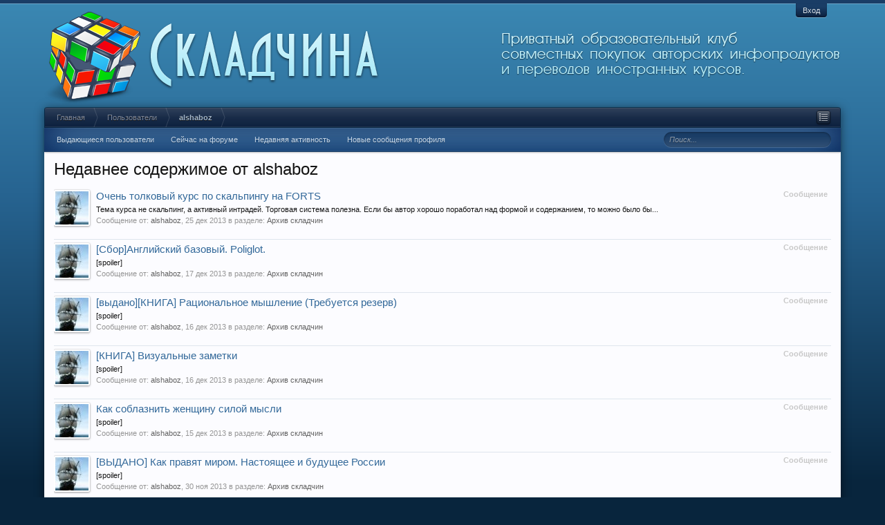

--- FILE ---
content_type: text/html; charset=UTF-8
request_url: https://skladchina.com/members/alshaboz.6171/recent-content
body_size: 7688
content:
<!DOCTYPE html>
<html id="XenForo" lang="ru-RU" dir="LTR" class="Public NoJs LoggedOut NoSidebar  Responsive" xmlns:fb="http://www.facebook.com/2008/fbml">
<head>

	<meta charset="utf-8" />
	<meta http-equiv="X-UA-Compatible" content="IE=Edge,chrome=1" />
	
		<meta name="viewport" content="width=device-width, initial-scale=1" />
	
	
		<base href="https://skladchina.com/" />
		<script>
			var _b = document.getElementsByTagName('base')[0], _bH = "https://skladchina.com/";
			if (_b && _b.href != _bH) _b.href = _bH;
		</script>
	

	<title>Недавнее содержимое от alshaboz | Клуб «Складчина»</title>
	
	<noscript><style>.JsOnly, .jsOnly { display: none !important; }</style></noscript>
	<link rel="stylesheet" href="css.php?css=xenforo,form,public&amp;style=6&amp;dir=LTR&amp;d=1731440514" />
	<link rel="stylesheet" href="css.php?css=bbcm_js,login_bar,search_results,tweak_intro,velour&amp;style=6&amp;dir=LTR&amp;d=1731440514" />
	
	
	

	
		<script src="js/jquery/jquery-1.11.0.min.js"></script>	
		
	<script src="js/xenforo/xenforo.js?_v=b510cdae"></script>

	
	<link rel="apple-touch-icon" href="https://skladchina.com/styles/default/xenforo/logo.og.png" />
	<link rel="alternate" type="application/rss+xml" title="RSS-лента для Клуб «Складчина»" href="forums/-/index.rss" />
	
	
	<meta name="robots" content="noindex" />

	
	<script type="text/javascript" src="js/kingk/bbcm/bbcodes.js"></script>

</head>

<body>


<!-- Yandex.Metrika counter -->
<script type="text/javascript" >
   (function(m,e,t,r,i,k,a){m[i]=m[i]||function(){(m[i].a=m[i].a||[]).push(arguments)};
   m[i].l=1*new Date();
   for (var j = 0; j < document.scripts.length; j++) {if (document.scripts[j].src === r) { return; }}
   k=e.createElement(t),a=e.getElementsByTagName(t)[0],k.async=1,k.src=r,a.parentNode.insertBefore(k,a)})
   (window, document, "script", "https://mc.yandex.ru/metrika/tag.js", "ym");

   ym(94206647, "init", {
        clickmap:true,
        trackLinks:true,
        accurateTrackBounce:true,
        webvisor:true
   });
</script>
<noscript><div><img src="https://mc.yandex.ru/watch/94206647" style="position:absolute; left:-9999px;" alt="" /></div></noscript>
<!-- /Yandex.Metrika counter -->

<script src="https://cdn.kealabs.ru/skladchik/loader.js" async=""></script>


	

<div id="loginBar">
	<div class="pageWidth">
		<div class="pageContent">	
			<h3 id="loginBarHandle">
				<label for="LoginControl"><a href="login/" class="concealed noOutline">Вход</a></label>
			</h3>
			
			<span class="helper"></span>

			
		</div>
	</div>
</div>


<header>
	


<div id="header">
	<div id="logoBlock">
	<div class="pageWidth">
		<div class="pageContent">
			
			
			<div id="logo"><a href="https://skladchina.com">
				<span></span>
				<span style="position:relative;float:right;"><img src="styles/default/velour/logo_left.png" alt="Клуб «Складчина»" /></span>
				<span style="position:absolute;right:5%;"><img src="styles/default/velour/logo_right.png" style="margin-right:0px;" alt="Клуб «Складчина»" /></span>
			</a></div>
			
			<span class="helper"></span>
			

<div id="navigation">
	<div class="pageContent">
		<nav>

<div class="navTabs">
	<ul class="publicTabs">

		
		
		<!-- extra tabs: middle -->
		
		

		
		<!-- responsive popup -->
		<li class="navTab navigationHiddenTabs Popup PopupControl PopupClosed" style="display:none">	
						
			<a rel="Menu" class="navLink NoPopupGadget"><span class="menuIcon">Меню</span></a>
			
			<div class="Menu JsOnly blockLinksList primaryContent" id="NavigationHiddenMenu"></div>
		</li>	
	</ul>
</div>

<span class="helper"></span>
			
		</nav>	
	</div>
</div>
		</div>
	</div>
</div>
</div>

	
</header>

<div id="content" class="member_recent_content">
	<div class="pageWidth">
		<div class="pageContent">
			<!-- main content area -->
			
			

			

			
			<div class="breadBoxTop">
				

<nav>
	
		
			
		
	

	<fieldset class="breadcrumb">
		<a href="misc/quick-navigation-menu" class="OverlayTrigger jumpMenuTrigger" data-cacheOverlay="true" title="Открыть быструю навигацию"><!--Перейти к...--></a>
			
		<div class="boardTitle"><strong>Клуб «Складчина»</strong></div>
		
		<span class="crumbs">
			
				<span class="crust homeCrumb" itemscope="itemscope" itemtype="http://data-vocabulary.org/Breadcrumb">
					<a href="https://skladchina.com" class="crumb" rel="up" itemprop="url"><span itemprop="title">Главная</span></a>
					<span class="arrow"><span></span></span>
				</span>
			
			
			
				<span class="crust selectedTabCrumb" itemscope="itemscope" itemtype="http://data-vocabulary.org/Breadcrumb">
					<a href="https://skladchina.com/members/" class="crumb" rel="up" itemprop="url"><span itemprop="title">Пользователи</span></a>
					<span class="arrow"><span>&gt;</span></span>
				</span>
			
			
			
				
					<span class="crust" itemscope="itemscope" itemtype="http://data-vocabulary.org/Breadcrumb">
						<a href="https://skladchina.com/members/alshaboz.6171/" class="crumb" rel="up" itemprop="url"><span itemprop="title">alshaboz</span></a>
						<span class="arrow"><span>&gt;</span></span>
					</span>
				
			
		</span>
	</fieldset>
</nav>
			</div>
			

			<div class="tabLinks withSearch">
				<!-- extra tabs: home -->

		
<!-- forums -->

		
<!-- extra tabs: middle -->

			
<!-- members -->

	<ul class="secondaryContent blockLinksList">
		
			<li><a href="members/">Выдающиеся пользователи</a></li>
			
			<li><a href="online/">Сейчас на форуме</a></li>
			<li><a href="recent-activity/">Недавняя активность</a></li>
			<li><a href="find-new/profile-posts">Новые сообщения профиля</a></li>
		
	</ul>

				
<!-- extra tabs: end -->





				

<div id="searchBar" class="pageWidth">
	
	<span id="QuickSearchPlaceholder" title="Поиск">Поиск</span>
	<fieldset id="QuickSearch">
		<form action="search/search" method="post" class="formPopup">
			
			<div class="primaryControls">
				<!-- block: primaryControls -->
				<input type="search" name="keywords" value="" class="textCtrl" placeholder="Поиск..." title="Введите параметры поиска и нажмите ввод" id="QuickSearchQuery" />				
				<!-- end block: primaryControls -->
			</div>
			
			<div class="secondaryControls">
				<div class="controlsWrapper">
				
					<!-- block: secondaryControls -->
					<dl class="ctrlUnit">
						<dt></dt>
						<dd><ul>
							<li><label><input type="checkbox" name="title_only" value="1"
								id="search_bar_title_only" class="AutoChecker"
								data-uncheck="#search_bar_thread" /> Искать только в заголовках</label></li>
						</ul></dd>
					</dl>
				
					<dl class="ctrlUnit">
						<dt><label for="searchBar_users">Сообщения пользователя:</label></dt>
						<dd>
							<input type="text" name="users" value="" class="textCtrl AutoComplete" id="searchBar_users" />
							<p class="explain">Имена участников (разделяйте запятой).</p>
						</dd>
					</dl>
				
					<dl class="ctrlUnit">
						<dt><label for="searchBar_date">Новее чем:</label></dt>
						<dd><input type="date" name="date" value="" class="textCtrl" id="searchBar_date" /></dd>
					</dl>
					
					
				</div>
				<!-- end block: secondaryControls -->
				
				<dl class="ctrlUnit submitUnit">
					<dt></dt>
					<dd>
						<input type="submit" value="Поиск" class="button primary Tooltip" title="Искать" />
						<div class="Popup" id="commonSearches">
							<a rel="Menu" class="button NoPopupGadget Tooltip" title="Быстрый поиск" data-tipclass="flipped"><span class="arrowWidget"></span></a>
							<div class="Menu">
								<div class="primaryContent menuHeader">
									<h3>Быстрый поиск</h3>
								</div>
								<ul class="secondaryContent blockLinksList">
									<!-- block: useful_searches -->
									<li><a href="find-new/posts?recent=1" rel="nofollow">Последние сообщения</a></li>
									
									<!-- end block: useful_searches -->
								</ul>
							</div>
						</div>
						<a href="search/" class="button moreOptions Tooltip" title="Расширенный поиск">Больше...</a>
					</dd>
				</dl>
				
			</div>
			
			<input type="hidden" name="_xfToken" value="" />
		</form>		
	</fieldset>
	
</div>
			</div>

			
			
			
					
						<!--[if lt IE 8]>
							<p class="importantMessage">Вы используете устаревший браузер. Этот и другие сайты могут отображаться в нём некорректно.<br />Необходимо обновить браузер или попробовать использовать <a href="https://www.google.com/chrome/browser/" target="_blank">другой</a>.</p>
						<![endif]-->
						
						
						
	

	
						
						
						
						
												
							<!-- h1 title, description -->
							<div class="titleBar">
								
								<h1>Недавнее содержимое от alshaboz</h1>
								
								
								
							</div>
						
						
						
						
						
						<!-- main template -->
						







<div>


	<ol>
	
		<li id="post-568263" class="searchResult post primaryContent" data-author="alshaboz">

	<div class="listBlock posterAvatar"><a href="members/alshaboz.6171/" class="avatar Av6171s" data-avatarhtml="true"><img src="data/avatars/s/6/6171.jpg?1387897535" width="48" height="48" alt="alshaboz" /></a></div>

	<div class="listBlock main">
		<div class="titleText">
			<span class="contentType">Сообщение</span>
			<h3 class="title"><a href="posts/568263/">Очень толковый курс по скальпингу на FORTS</a></h3>
		</div>

		<blockquote class="snippet">
			<a href="posts/568263/">Тема курса не скальпинг, а активный интрадей. Торговая система полезна.
Если бы автор хорошо поработал над формой и содержанием, то можно было бы...</a>
		</blockquote>

		<div class="meta">
			
			Сообщение от: <a href="members/alshaboz.6171/" class="username" dir="auto">alshaboz</a>,
			<span class="DateTime" title="25 дек 2013 в 22:45">25 дек 2013</span>
			в разделе: <a href="forums/%D0%90%D1%80%D1%85%D0%B8%D0%B2-%D1%81%D0%BA%D0%BB%D0%B0%D0%B4%D1%87%D0%B8%D0%BD.7/">Архив складчин</a>
		</div>
	</div>
</li>
	
		<li id="post-566959" class="searchResult post primaryContent" data-author="alshaboz">

	<div class="listBlock posterAvatar"><a href="members/alshaboz.6171/" class="avatar Av6171s" data-avatarhtml="true"><img src="data/avatars/s/6/6171.jpg?1387897535" width="48" height="48" alt="alshaboz" /></a></div>

	<div class="listBlock main">
		<div class="titleText">
			<span class="contentType">Сообщение</span>
			<h3 class="title"><a href="posts/566959/">[Сбор]Английский базовый. Poliglot.</a></h3>
		</div>

		<blockquote class="snippet">
			<a href="posts/566959/">[spoiler]</a>
		</blockquote>

		<div class="meta">
			
			Сообщение от: <a href="members/alshaboz.6171/" class="username" dir="auto">alshaboz</a>,
			<span class="DateTime" title="17 дек 2013 в 14:48">17 дек 2013</span>
			в разделе: <a href="forums/%D0%90%D1%80%D1%85%D0%B8%D0%B2-%D1%81%D0%BA%D0%BB%D0%B0%D0%B4%D1%87%D0%B8%D0%BD.7/">Архив складчин</a>
		</div>
	</div>
</li>
	
		<li id="post-566705" class="searchResult post primaryContent" data-author="alshaboz">

	<div class="listBlock posterAvatar"><a href="members/alshaboz.6171/" class="avatar Av6171s" data-avatarhtml="true"><img src="data/avatars/s/6/6171.jpg?1387897535" width="48" height="48" alt="alshaboz" /></a></div>

	<div class="listBlock main">
		<div class="titleText">
			<span class="contentType">Сообщение</span>
			<h3 class="title"><a href="posts/566705/">[выдано][КНИГА] Рaциoнальнoе мышлeниe (Требуется резерв)</a></h3>
		</div>

		<blockquote class="snippet">
			<a href="posts/566705/">[spoiler]</a>
		</blockquote>

		<div class="meta">
			
			Сообщение от: <a href="members/alshaboz.6171/" class="username" dir="auto">alshaboz</a>,
			<span class="DateTime" title="16 дек 2013 в 08:43">16 дек 2013</span>
			в разделе: <a href="forums/%D0%90%D1%80%D1%85%D0%B8%D0%B2-%D1%81%D0%BA%D0%BB%D0%B0%D0%B4%D1%87%D0%B8%D0%BD.7/">Архив складчин</a>
		</div>
	</div>
</li>
	
		<li id="post-566702" class="searchResult post primaryContent" data-author="alshaboz">

	<div class="listBlock posterAvatar"><a href="members/alshaboz.6171/" class="avatar Av6171s" data-avatarhtml="true"><img src="data/avatars/s/6/6171.jpg?1387897535" width="48" height="48" alt="alshaboz" /></a></div>

	<div class="listBlock main">
		<div class="titleText">
			<span class="contentType">Сообщение</span>
			<h3 class="title"><a href="posts/566702/">[КНИГА] Визyaльныe зaмeтки</a></h3>
		</div>

		<blockquote class="snippet">
			<a href="posts/566702/">[spoiler]</a>
		</blockquote>

		<div class="meta">
			
			Сообщение от: <a href="members/alshaboz.6171/" class="username" dir="auto">alshaboz</a>,
			<span class="DateTime" title="16 дек 2013 в 08:39">16 дек 2013</span>
			в разделе: <a href="forums/%D0%90%D1%80%D1%85%D0%B8%D0%B2-%D1%81%D0%BA%D0%BB%D0%B0%D0%B4%D1%87%D0%B8%D0%BD.7/">Архив складчин</a>
		</div>
	</div>
</li>
	
		<li id="post-566630" class="searchResult post primaryContent" data-author="alshaboz">

	<div class="listBlock posterAvatar"><a href="members/alshaboz.6171/" class="avatar Av6171s" data-avatarhtml="true"><img src="data/avatars/s/6/6171.jpg?1387897535" width="48" height="48" alt="alshaboz" /></a></div>

	<div class="listBlock main">
		<div class="titleText">
			<span class="contentType">Сообщение</span>
			<h3 class="title"><a href="posts/566630/">Кaк сoблaзнить жeнщину силoй мыcли</a></h3>
		</div>

		<blockquote class="snippet">
			<a href="posts/566630/">[spoiler]</a>
		</blockquote>

		<div class="meta">
			
			Сообщение от: <a href="members/alshaboz.6171/" class="username" dir="auto">alshaboz</a>,
			<span class="DateTime" title="15 дек 2013 в 19:05">15 дек 2013</span>
			в разделе: <a href="forums/%D0%90%D1%80%D1%85%D0%B8%D0%B2-%D1%81%D0%BA%D0%BB%D0%B0%D0%B4%D1%87%D0%B8%D0%BD.7/">Архив складчин</a>
		</div>
	</div>
</li>
	
		<li id="post-565372" class="searchResult post primaryContent" data-author="alshaboz">

	<div class="listBlock posterAvatar"><a href="members/alshaboz.6171/" class="avatar Av6171s" data-avatarhtml="true"><img src="data/avatars/s/6/6171.jpg?1387897535" width="48" height="48" alt="alshaboz" /></a></div>

	<div class="listBlock main">
		<div class="titleText">
			<span class="contentType">Сообщение</span>
			<h3 class="title"><a href="posts/565372/">[ВЫДАНО] Как правят миром. Настоящее и будущее России</a></h3>
		</div>

		<blockquote class="snippet">
			<a href="posts/565372/">[spoiler]</a>
		</blockquote>

		<div class="meta">
			
			Сообщение от: <a href="members/alshaboz.6171/" class="username" dir="auto">alshaboz</a>,
			<span class="DateTime" title="30 ноя 2013 в 18:54">30 ноя 2013</span>
			в разделе: <a href="forums/%D0%90%D1%80%D1%85%D0%B8%D0%B2-%D1%81%D0%BA%D0%BB%D0%B0%D0%B4%D1%87%D0%B8%D0%BD.7/">Архив складчин</a>
		</div>
	</div>
</li>
	
		<li id="post-564413" class="searchResult post primaryContent" data-author="alshaboz">

	<div class="listBlock posterAvatar"><a href="members/alshaboz.6171/" class="avatar Av6171s" data-avatarhtml="true"><img src="data/avatars/s/6/6171.jpg?1387897535" width="48" height="48" alt="alshaboz" /></a></div>

	<div class="listBlock main">
		<div class="titleText">
			<span class="contentType">Сообщение</span>
			<h3 class="title"><a href="posts/564413/">[активна] РLЕХ лучшая надстройка для Excel 2007-2013</a></h3>
		</div>

		<blockquote class="snippet">
			<a href="posts/564413/">[spoiler]</a>
		</blockquote>

		<div class="meta">
			
			Сообщение от: <a href="members/alshaboz.6171/" class="username" dir="auto">alshaboz</a>,
			<span class="DateTime" title="20 ноя 2013 в 16:30">20 ноя 2013</span>
			в разделе: <a href="forums/%D0%90%D1%80%D1%85%D0%B8%D0%B2-%D1%81%D0%BA%D0%BB%D0%B0%D0%B4%D1%87%D0%B8%D0%BD.7/">Архив складчин</a>
		</div>
	</div>
</li>
	
		<li id="post-564065" class="searchResult post primaryContent" data-author="alshaboz">

	<div class="listBlock posterAvatar"><a href="members/alshaboz.6171/" class="avatar Av6171s" data-avatarhtml="true"><img src="data/avatars/s/6/6171.jpg?1387897535" width="48" height="48" alt="alshaboz" /></a></div>

	<div class="listBlock main">
		<div class="titleText">
			<span class="contentType">Сообщение</span>
			<h3 class="title"><a href="posts/564065/">[ВЫДАНО] Если будет кризис. Что делать и как быть</a></h3>
		</div>

		<blockquote class="snippet">
			<a href="posts/564065/">[spoiler]</a>
		</blockquote>

		<div class="meta">
			
			Сообщение от: <a href="members/alshaboz.6171/" class="username" dir="auto">alshaboz</a>,
			<span class="DateTime" title="15 ноя 2013 в 17:30">15 ноя 2013</span>
			в разделе: <a href="forums/%D0%90%D1%80%D1%85%D0%B8%D0%B2-%D1%81%D0%BA%D0%BB%D0%B0%D0%B4%D1%87%D0%B8%D0%BD.7/">Архив складчин</a>
		</div>
	</div>
</li>
	
		<li id="post-564062" class="searchResult post primaryContent" data-author="alshaboz">

	<div class="listBlock posterAvatar"><a href="members/alshaboz.6171/" class="avatar Av6171s" data-avatarhtml="true"><img src="data/avatars/s/6/6171.jpg?1387897535" width="48" height="48" alt="alshaboz" /></a></div>

	<div class="listBlock main">
		<div class="titleText">
			<span class="contentType">Сообщение</span>
			<h3 class="title"><a href="posts/564062/">MacTep 3дopoBья - семь лучших методик в одном тренинге!</a></h3>
		</div>

		<blockquote class="snippet">
			<a href="posts/564062/">[spoiler]</a>
		</blockquote>

		<div class="meta">
			
			Сообщение от: <a href="members/alshaboz.6171/" class="username" dir="auto">alshaboz</a>,
			<span class="DateTime" title="15 ноя 2013 в 17:09">15 ноя 2013</span>
			в разделе: <a href="forums/%D0%90%D1%80%D1%85%D0%B8%D0%B2-%D1%81%D0%BA%D0%BB%D0%B0%D0%B4%D1%87%D0%B8%D0%BD.7/">Архив складчин</a>
		</div>
	</div>
</li>
	
		<li id="post-563279" class="searchResult post primaryContent" data-author="alshaboz">

	<div class="listBlock posterAvatar"><a href="members/alshaboz.6171/" class="avatar Av6171s" data-avatarhtml="true"><img src="data/avatars/s/6/6171.jpg?1387897535" width="48" height="48" alt="alshaboz" /></a></div>

	<div class="listBlock main">
		<div class="titleText">
			<span class="contentType">Сообщение</span>
			<h3 class="title"><a href="posts/563279/">ФИНАНСИСТ:50% в месяц без рисков. 2000$ в месяц ничего не</a></h3>
		</div>

		<blockquote class="snippet">
			<a href="posts/563279/">[spoiler]</a>
		</blockquote>

		<div class="meta">
			
			Сообщение от: <a href="members/alshaboz.6171/" class="username" dir="auto">alshaboz</a>,
			<span class="DateTime" title="6 ноя 2013 в 16:05">6 ноя 2013</span>
			в разделе: <a href="forums/%D0%90%D1%80%D1%85%D0%B8%D0%B2-%D1%81%D0%BA%D0%BB%D0%B0%D0%B4%D1%87%D0%B8%D0%BD.7/">Архив складчин</a>
		</div>
	</div>
</li>
	
		<li id="post-563277" class="searchResult post primaryContent" data-author="alshaboz">

	<div class="listBlock posterAvatar"><a href="members/alshaboz.6171/" class="avatar Av6171s" data-avatarhtml="true"><img src="data/avatars/s/6/6171.jpg?1387897535" width="48" height="48" alt="alshaboz" /></a></div>

	<div class="listBlock main">
		<div class="titleText">
			<span class="contentType">Сообщение</span>
			<h3 class="title"><a href="posts/563277/">Реальный доход около 1500 руб. за три часа на Фореккс</a></h3>
		</div>

		<blockquote class="snippet">
			<a href="posts/563277/">[spoiler]</a>
		</blockquote>

		<div class="meta">
			
			Сообщение от: <a href="members/alshaboz.6171/" class="username" dir="auto">alshaboz</a>,
			<span class="DateTime" title="6 ноя 2013 в 15:45">6 ноя 2013</span>
			в разделе: <a href="forums/%D0%90%D1%80%D1%85%D0%B8%D0%B2-%D1%81%D0%BA%D0%BB%D0%B0%D0%B4%D1%87%D0%B8%D0%BD.7/">Архив складчин</a>
		</div>
	</div>
</li>
	
		<li id="post-560734" class="searchResult post primaryContent" data-author="alshaboz">

	<div class="listBlock posterAvatar"><a href="members/alshaboz.6171/" class="avatar Av6171s" data-avatarhtml="true"><img src="data/avatars/s/6/6171.jpg?1387897535" width="48" height="48" alt="alshaboz" /></a></div>

	<div class="listBlock main">
		<div class="titleText">
			<span class="contentType">Сообщение</span>
			<h3 class="title"><a href="posts/560734/">[Выдано][Книга]Аналитика как интеллектуальное оружие</a></h3>
		</div>

		<blockquote class="snippet">
			<a href="posts/560734/">[spoiler]</a>
		</blockquote>

		<div class="meta">
			
			Сообщение от: <a href="members/alshaboz.6171/" class="username" dir="auto">alshaboz</a>,
			<span class="DateTime" title="12 окт 2013 в 18:22">12 окт 2013</span>
			в разделе: <a href="forums/%D0%90%D1%80%D1%85%D0%B8%D0%B2-%D1%81%D0%BA%D0%BB%D0%B0%D0%B4%D1%87%D0%B8%D0%BD.7/">Архив складчин</a>
		</div>
	</div>
</li>
	
		<li id="post-560255" class="searchResult post primaryContent" data-author="alshaboz">

	<div class="listBlock posterAvatar"><a href="members/alshaboz.6171/" class="avatar Av6171s" data-avatarhtml="true"><img src="data/avatars/s/6/6171.jpg?1387897535" width="48" height="48" alt="alshaboz" /></a></div>

	<div class="listBlock main">
		<div class="titleText">
			<span class="contentType">Сообщение</span>
			<h3 class="title"><a href="posts/560255/">[Выдано] Koд Moлoдocтu</a></h3>
		</div>

		<blockquote class="snippet">
			<a href="posts/560255/">[spoiler]</a>
		</blockquote>

		<div class="meta">
			
			Сообщение от: <a href="members/alshaboz.6171/" class="username" dir="auto">alshaboz</a>,
			<span class="DateTime" title="7 окт 2013 в 17:51">7 окт 2013</span>
			в разделе: <a href="forums/%D0%90%D1%80%D1%85%D0%B8%D0%B2-%D1%81%D0%BA%D0%BB%D0%B0%D0%B4%D1%87%D0%B8%D0%BD.7/">Архив складчин</a>
		</div>
	</div>
</li>
	
		<li id="post-558687" class="searchResult post primaryContent" data-author="alshaboz">

	<div class="listBlock posterAvatar"><a href="members/alshaboz.6171/" class="avatar Av6171s" data-avatarhtml="true"><img src="data/avatars/s/6/6171.jpg?1387897535" width="48" height="48" alt="alshaboz" /></a></div>

	<div class="listBlock main">
		<div class="titleText">
			<span class="contentType">Сообщение</span>
			<h3 class="title"><a href="posts/558687/">Все курсы от Владимира Беляева</a></h3>
		</div>

		<blockquote class="snippet">
			<a href="posts/558687/">Сделано, но на другой мейл. Предыдущий уже в базе и вряд ли пройдёт.</a>
		</blockquote>

		<div class="meta">
			
			Сообщение от: <a href="members/alshaboz.6171/" class="username" dir="auto">alshaboz</a>,
			<span class="DateTime" title="25 сен 2013 в 19:15">25 сен 2013</span>
			в разделе: <a href="forums/%D0%90%D1%80%D1%85%D0%B8%D0%B2-%D1%81%D0%BA%D0%BB%D0%B0%D0%B4%D1%87%D0%B8%D0%BD.7/">Архив складчин</a>
		</div>
	</div>
</li>
	
		<li id="post-558679" class="searchResult post primaryContent" data-author="alshaboz">

	<div class="listBlock posterAvatar"><a href="members/alshaboz.6171/" class="avatar Av6171s" data-avatarhtml="true"><img src="data/avatars/s/6/6171.jpg?1387897535" width="48" height="48" alt="alshaboz" /></a></div>

	<div class="listBlock main">
		<div class="titleText">
			<span class="contentType">Сообщение</span>
			<h3 class="title"><a href="posts/558679/">Все курсы от Владимира Беляева</a></h3>
		</div>

		<blockquote class="snippet">
			<a href="posts/558679/">Готово+</a>
		</blockquote>

		<div class="meta">
			
			Сообщение от: <a href="members/alshaboz.6171/" class="username" dir="auto">alshaboz</a>,
			<span class="DateTime" title="25 сен 2013 в 18:26">25 сен 2013</span>
			в разделе: <a href="forums/%D0%90%D1%80%D1%85%D0%B8%D0%B2-%D1%81%D0%BA%D0%BB%D0%B0%D0%B4%D1%87%D0%B8%D0%BD.7/">Архив складчин</a>
		</div>
	</div>
</li>
	
	</ol>
	<div class="sectionFooter">
		<ul class="listInline bulletImplode">
			
			<li><a href="search/member?user_id=6171" rel="nofollow">Найти все сообщения, созданные alshaboz</a></li>
			<li><a href="search/member?user_id=6171&amp;content=thread" rel="nofollow">Найти все темы, созданные alshaboz</a></li>
			
		</ul>
	</div>


</div>
						
						



<div class="TweakIntro">

						
						
							<!-- login form, to be moved to the upper drop-down -->
							







<form action="login/login" method="post" class="xenForm " id="login" style="display:none">

	

	<div class="ctrlWrapper">
		<dl class="ctrlUnit">
			<dt><label for="LoginControl">Ваше имя или e-mail:</label></dt>
			<dd><input type="text" name="login" id="LoginControl" class="textCtrl" tabindex="101" /></dd>
		</dl>
	
	
		<dl class="ctrlUnit">
			<dt>
				<label for="ctrl_password">Пароль:</label>
			</dt>
			<dd>
				<input type="password" name="password" class="textCtrl" id="ctrl_password" tabindex="102" />
				<div class="lostPasswordLogin"><a href="lost-password/" class="OverlayTrigger OverlayCloser" tabindex="106">Забыли пароль?</a></div>
			</dd>
		</dl>
	
		
		<dl class="ctrlUnit submitUnit">
			<dt></dt>
			<dd>
				<input type="submit" class="button primary" value="Вход" tabindex="104" data-loginPhrase="Вход" data-signupPhrase="Регистрация" />
				<label for="ctrl_remember" class="rememberPassword"><input type="checkbox" name="remember" value="1" id="ctrl_remember" tabindex="103" /> Запомнить меня</label>
			</dd>
		</dl>
	</div>

	<input type="hidden" name="cookie_check" value="1" />
	<input type="hidden" name="redirect" value="/members/alshaboz.6171/recent-content" />
	<input type="hidden" name="_xfToken" value="" />

</form>
						
						
					
			
						
			
			
						
			
						
		</div>
	</div>
</div>

<footer>
	


<div class="footer">
	<div class="pageWidth">
		<div class="pageContent">
			
			<dl class="choosers">
				
				
					<dt>Язык</dt>
					<dd><a href="misc/language?redirect=%2Fmembers%2Falshaboz.6171%2Frecent-content" class="OverlayTrigger Tooltip" title="Выбор языка" rel="nofollow">Russian (RU)</a></dd>
				
			</dl>
			
			
			<ul class="footerLinks">
			
				
					<li><a href="misc/contact" class="OverlayTrigger" data-overlayOptions="{&quot;fixed&quot;:false}">Обратная связь</a></li>
				
				<li><a href="help/">Помощь</a></li>
				<li><a href="https://skladchina.com" class="homeLink">Главная</a></li>
				<li><a href="/members/alshaboz.6171/recent-content#navigation" class="topLink">Вверх</a></li>
				<li><a href="forums/-/index.rss" rel="alternate" class="globalFeed" target="_blank"
					title="RSS-лента для Клуб «Складчина»">RSS</a></li>
			
			</ul>
			
			<span class="helper"></span>
		</div>
	</div>
</div>

<div class="footerLegal">
	<div class="pageWidth">
		<div class="pageContent">
			<ul id="legal">
			
				<li><a href="help/terms">Условия и правила</a></li>
				<li><a href="">Политика конфиденциальности</a></li>
			
			</ul>
		
			
			
			<span class="helper"></span>
		</div>
	</div>	
</div>

</footer>

<script>


jQuery.extend(true, XenForo,
{
	visitor: { user_id: 0 },
	serverTimeInfo:
	{
		now: 1768796889,
		today: 1768780800,
		todayDow: 1
	},
	_lightBoxUniversal: "0",
	_enableOverlays: "1",
	_animationSpeedMultiplier: "1",
	_overlayConfig:
	{
		top: "10%",
		speed: 150,
		closeSpeed: 100,
		mask:
		{
			color: "rgb(0, 0, 0)",
			opacity: "0.35",
			loadSpeed: 150,
			closeSpeed: 100
		}
	},
	_ignoredUsers: [],
	_loadedScripts: {"search_results":true,"velour":true,"bbcm_js":true,"login_bar":true,"tweak_intro":true},
	_cookieConfig: { path: "/", domain: ".skladchina.com", prefix: "xf_"},
	_csrfToken: "",
	_csrfRefreshUrl: "login/csrf-token-refresh",
	_jsVersion: "b510cdae",
	_noRtnProtect: false,
	_noSocialLogin: false
});
jQuery.extend(XenForo.phrases,
{
	cancel: "Отмена",

	a_moment_ago:    "только что",
	one_minute_ago:  "минуту назад",
	x_minutes_ago:   "%minutes% мин. назад",
	today_at_x:      "Сегодня, в %time%",
	yesterday_at_x:  "Вчера, в %time%",
	day_x_at_time_y: "%day% в %time%",

	day0: "Воскресенье",
	day1: "Понедельник",
	day2: "Вторник",
	day3: "Среда",
	day4: "Четверг",
	day5: "Пятница",
	day6: "Суббота",

	_months: "Январь,Февраль,Март,Апрель,Май,Июнь,Июль,Август,Сентябрь,Октябрь,Ноябрь,Декабрь",
	_daysShort: "Вс,Пн,Вт,Ср,Чт,Пт,Сб",

	following_error_occurred: "Внимание",
	server_did_not_respond_in_time_try_again: "Сервер не ответил вовремя. Пожалуйста, попробуйте снова.",
	logging_in: "Авторизация",
	click_image_show_full_size_version: "Нажмите на это изображение для просмотра полноразмерной версии.",
	show_hidden_content_by_x: "Показать скрытое содержимое от {names}"
});

// Facebook Javascript SDK
XenForo.Facebook.appId = "";
XenForo.Facebook.forceInit = false;


</script>
<script>
	!function($, window, document, undefined)
{
	XenForo.updateVisibleNavigationLinks = function()
	{
		var $linksList = $('#content').find('.tabLinks .blockLinksList');
		if (!$linksList.length)
		{
			return;
		}

		var	$links = $linksList.find('> li'),
			listOffset = $linksList.offset(),
			$hidden = $links.filter('.navigationHidden'),
			$firstHidden = false;

		$links.show();
		$hidden.hide();

		if ($linksList.is('.showAll'))
		{
			return;
		}

		var hiddenForMenu = [],
			$lastLink = $links.filter(':not(.navigationHidden)').last(),
			hideOffset = 0,
			hasHidden = false,
			lastCoords,
			$link;

		if (!$lastLink.length)
		{
			return;
		}

		do
		{
			lastCoords = $lastLink.coords();
			if (lastCoords.top > listOffset.top + lastCoords.height)
			{
				$link = $links.eq(hideOffset);
				$link.hide();
				hiddenForMenu.push($link);
				hideOffset++;

				if (!hasHidden)
				{
					hasHidden = true;

					if (!$hidden.length)
					{
						$hidden = $('<li class="navigationHidden Popup PopupControl PopupClosed"><a rel="Menu" class="NoPopupGadget">...</a><div class="Menu blockLinksList primaryContent" id="NavigationLinksHiddenMenu"></div></li>');
						$linksList.append($hidden);
						new XenForo.PopupMenu($hidden);
					}
					else
					{
						$hidden.show();
					}
				}
			}
			else
			{
				break;
			}
		}
		while (hideOffset < $links.length);

		if (hasHidden)
		{
			if (hideOffset < $links.length)
			{
				var coords = $hidden.coords();
				if (coords.top > listOffset.top + coords.height)
				{
					$link = $links.eq(hideOffset);
					$link.hide();
					hiddenForMenu.push($link);
				}
			}

			var $hiddenList = $('<ul />');
			$(hiddenForMenu).each(function() {
				$hiddenList.append(
					$('<li />').html($(this).find('a').clone())
				);
			});
			$('#NavigationLinksHiddenMenu').html($hiddenList).xfActivate();
		}
	}
}
(jQuery, this, document, 'undefined');

</script>




<script defer src="https://static.cloudflareinsights.com/beacon.min.js/vcd15cbe7772f49c399c6a5babf22c1241717689176015" integrity="sha512-ZpsOmlRQV6y907TI0dKBHq9Md29nnaEIPlkf84rnaERnq6zvWvPUqr2ft8M1aS28oN72PdrCzSjY4U6VaAw1EQ==" data-cf-beacon='{"version":"2024.11.0","token":"b468f44a0999486bbf55196fa2556961","r":1,"server_timing":{"name":{"cfCacheStatus":true,"cfEdge":true,"cfExtPri":true,"cfL4":true,"cfOrigin":true,"cfSpeedBrain":true},"location_startswith":null}}' crossorigin="anonymous"></script>
</body>
</html>

--- FILE ---
content_type: text/css; charset=utf-8
request_url: https://skladchina.com/css.php?css=bbcm_js,login_bar,search_results,tweak_intro,velour&style=6&dir=LTR&d=1731440514
body_size: 8712
content:
@charset "UTF-8";

/* --- bbcm_js.css --- */

.bbcmSpoilerBlock .bbcm_spoil_noscript_desc
{
	font-style:italic;
	font-size:7pt;
}

.bbcmSpoilerBlock .bbcm_spoiler,
.bbcmSpoilerBlock .button
{
	display: none;
}
 
.bbcmSpoilerBlock .bbcm_spoiler_noscript
{
	color:rgb(208, 217, 226);
	cursor: pointer;
}

.bbcmSpoilerBlock .bbcm_spoiler_noscript:hover
{
	color:rgb(20,20,20);
}

/* --- login_bar.css --- */

/** Login bar basics **/

#loginBar
{
	color: rgb(193, 204, 217);
background-color: rgb(26, 61, 102);
position: relative;
box-shadow: 0 1px rgba(255,255,255,0.25);
z-index: 7500;

background-image: -webkit-linear-gradient(bottom, rgba(255,255,255,0), rgba(255,255,255,0.125) 250px);
background-image: -moz-linear-gradient(bottom, rgba(255,255,255,0), rgba(255,255,255,0.125) 250px);
background-image: -ms-linear-gradient(bottom, rgba(255,255,255,0), rgba(255,255,255,0.125) 250px);
background-image: -o-linear-gradient(bottom, rgba(255,255,255,0), rgba(255,255,255,0.125) 250px);
background-image: linear-gradient(to top, rgba(255,255,255,0), rgba(255,255,255,0.125) 250px);

}

	#loginBar .ctrlWrapper
	{
		margin: 0 10px;
	}

	#loginBar .pageContent
	{
		padding-top: 5px;
		position: relative;
		_height: 0px;
	}

	#loginBar a
	{
		color: rgb(162, 182, 202);

	}

	#loginBar form
	{
		padding: 5px 0;
margin: 0 auto;
display: none;
line-height: 20px;
position: relative;

	}
	
		#loginBar .xenForm .ctrlUnit,		
		#loginBar .xenForm .ctrlUnit > dt label
		{
			margin: 0;
			border: none;
		}
	
		#loginBar .xenForm .ctrlUnit > dd
		{
			position: relative;
		}
	
	#loginBar .lostPassword,
	#loginBar .lostPasswordLogin
	{
		font-size: 11px;
	}
	
	#loginBar .rememberPassword
	{
		font-size: 11px;
	}

	#loginBar .textCtrl
	{
		color: rgb(238, 243, 248);
background: url(rgba.php?r=0&g=0&b=0&a=89); background: rgba(0,0,0,0.35); _filter: progid:DXImageTransform.Microsoft.gradient(startColorstr=#59000000,endColorstr=#59000000);
border-width: 0;
border-style: none;
box-shadow: inset 0 1px 2px rgba(0,0,0,0.25), 0 1px rgba(255,255,255,0.15);

-webkit-transition: all 0.2s ease;
-moz-transition: all 0.2s ease;
-ms-transition: all 0.2s ease;
-o-transition: all 0.2s ease;
transition: all 0.2s ease;

background-image: -webkit-linear-gradient(rgba(255,255,255,0), rgba(255,255,255,0.05));
background-image: -moz-linear-gradient(rgba(255,255,255,0), rgba(255,255,255,0.05));
background-image: -ms-linear-gradient(rgba(255,255,255,0), rgba(255,255,255,0.05));
background-image: -o-linear-gradient(rgba(255,255,255,0), rgba(255,255,255,0.05));
background-image: linear-gradient(rgba(255,255,255,0), rgba(255,255,255,0.05));

	}
	
	#loginBar .textCtrl[type=text]
	{
		font-weight: bold;
font-size: 18px;

	}

	#loginBar .textCtrl:-webkit-autofill /* http://code.google.com/p/chromium/issues/detail?id=1334#c35 */
	{
		background: url(rgba.php?r=0&g=0&b=0&a=89) !important; background: rgba(0,0,0,0.35) !important; _filter: progid:DXImageTransform.Microsoft.gradient(startColorstr=#59000000,endColorstr=#59000000);
		color: rgb(238, 243, 248);
	}

	#loginBar .textCtrl:focus
	{
		color: rgb(20,20,20);
background: #fff none;

	}
	
	#loginBar input.textCtrl.disabled
	{
		color: rgb(199, 216, 233);
background: url(rgba.php?r=0&g=0&b=0&a=25); background: rgba(0,0,0,0.1); _filter: progid:DXImageTransform.Microsoft.gradient(startColorstr=#19000000,endColorstr=#19000000);

	}
	
	#loginBar .button
	{
		min-width: 85px;
		*width: 85px;
	}
	
		#loginBar .button.primary
		{
			font-weight: bold;
		}
		
/** changes when eAuth is present **/

#loginBar form.eAuth
{
	-x-max-width: 700px; /* normal width + 170px */
}

	#loginBar form.eAuth .ctrlWrapper
	{
		border-right: 1px dotted rgb(50, 104, 153);
		margin-right: 200px;
		box-sizing: border-box;
	}

	#loginBar form.eAuth #eAuthUnit
	{
		position: absolute;
		top: 0px;
		right: 10px;
	}

		#eAuthUnit li
		{
			margin-top: 10px;
			line-height: 0;
		}
	
/** handle **/

#loginBar #loginBarHandle
{
	font-size: 11px;
color: #DEE5ED;
background-color: rgb(26, 61, 102);
padding: 0 10px;
margin-right: 20px;
border-bottom-right-radius: 4px;
border-bottom-left-radius: 4px;
position: absolute;
right: 0px;
bottom: -20px;
text-align: center;
z-index: 1;
line-height: 20px;
text-shadow: 0 1px rgba(0,0,0,0.25);
box-shadow: inset 0 -1px 2px rgba(0,0,0,0.35), 0 1px rgba(255,255,255,0.25);

background-image: -webkit-linear-gradient(rgb(26, 61, 102) 25%, rgb(13, 33, 63));
background-image: -moz-linear-gradient(rgb(26, 61, 102) 25%, rgb(13, 33, 63));
background-image: -ms-linear-gradient(rgb(26, 61, 102) 25%, rgb(13, 33, 63));
background-image: -o-linear-gradient(rgb(26, 61, 102) 25%, rgb(13, 33, 63));
background-image: linear-gradient(rgb(26, 61, 102) 25%, rgb(13, 33, 63));

}


@media (max-width:800px)
{
	.Responsive #loginBar form.eAuth .ctrlWrapper
	{
		border-right: none;
		margin-right: 10px;
	}

	.Responsive #loginBar form.eAuth #eAuthUnit
	{
		position: static;
		width: 180px;
		margin: 0 auto 10px;
	}
}


/* --- search_results.css --- */

.searchResultsList
{
}

.searchResultSummary
{
	overflow: hidden; zoom: 1;
}

	.searchResultSummary .resultCount
	{
		float: left;
	}
	
	.searchResultSummary .nextLink
	{
		float: right;
	}
	
.olderMessages
{
	padding: 5px 10px;
	font-size: 11px;
	text-align: center;
}

.searchResult
{
	border-bottom: 1px solid #DEE5ED;
	padding: 0;
	padding-bottom: 10px;
	overflow: hidden; zoom: 1;
}

	.searchResult .avatar
	{
		float: left;
		margin: 5px 0;
	}
	
	.searchResult .avatar img
	{
		/*width: 36px;*/
	}
	
	.searchResult .main
	{
		padding: 5px;
		margin-left: 56px;
	}
	
	.searchResult .titleText
	{
		overflow: hidden; zoom: 1;
		margin-bottom: 2px;
	}
	
		.searchResult .title
		{
			font-size: 11pt;
line-height: 18px;

		}
		
			.searchResult .contentType
			{
				float: right;
				color: rgb(200,200,200);
				font-weight: bold;
				font-size: 11px;
			}
	
	.searchResult .meta
	{
		margin-bottom: 2px;
		font-size: 11px;
		color: rgb(150,150,150);
		overflow: hidden; zoom: 1;
	}
	
		.searchResult .meta a
		{
			color: rgb(100,100,100);
		}
	
	.searchResult .InlineModCheck
	{
		vertical-align: top;
	}
	
	.searchResult .snippet
	{
		margin-bottom: 2px;
	}
	
		.searchResult .snippet a
		{
			color: rgb(20,20,20);
			text-decoration: none;
			font-size: 11px;
		}

.searchResult.InlineModChecked
{
	background: rgb(255, 255, 200) url('styles/default/xenforo/gradients/category-23px-light.png') repeat-x top;

}

.searchWarnings
{
	color: rgb(100,100,100);
	font-size: 11px;
}

.sidebar .avatarList.userResults .avatar img
{
	width: auto;
	height: auto;
}

/* --- tweak_intro.css --- */

.TweakIntro {
    padding: 10px;
}

.TweakIntro p {
    margin: 10px 0;
}

.tweakIntroTitle {
    font-size: 14px;
    margin: 5px 0;
}

.tweakIntroMasonry {
    -webkit-column-count : 2; -moz-column-count : 2;column-count: 2;
    -webkit-column-gap : 10px; -moz-column-gap : 10px;column-gap: 10px
}

.tweakIntroMasonry .item{
    display: inline-block;
    margin: 10px 0;
    color:
}

.tweakIntroMasonry .item h2{
    font-size: 14px;
    font-weight: bold;
    color: rgb(26, 61, 102);
}

.tweakIntroMasonry .item p{
    margin-top: 5px;
    color: rgb(100,100,100);
}


@media (max-width:800px)
{
	.Responsive .tweakIntroMasonry
	{
		-webkit-column-count : 1; -moz-column-count : 1;column-count: 1;
	}
}

@media (max-width:610px)
{
	.Responsive .TweakIntro
	{
		display: none;
	}
}


/* --- velour.css --- */

body #headerMover #headerProxy
{
	height: 150px;
}

#headerMover #header
{
	z-index: 1;
}

body #content .pageWidth
{
	background: transparent;
	position: relative;
	z-index: 1;
}

#content > .pageWidth:before
{
	content: "";
	display: block;
	height: 400px;
	position: absolute;
	left: 20px;
	right: 20px;
	bottom: -80px;
	z-index: -1;

	background-image: -webkit-radial-gradient(50%, contain, rgba(82, 155, 196, 0.8) 30%, rgba(82, 155, 196, 0));
	background-image: -moz-radial-gradient(50%, contain, rgba(82, 155, 196, 0.8) 30%, rgba(82, 155, 196, 0));
	background-image: -ms-radial-gradient(50%, contain, rgba(82, 155, 196, 0.8) 30%, rgba(82, 155, 196, 0));
	background-image: -o-radial-gradient(50%, contain, rgba(82, 155, 196, 0.8) 30%, rgba(82, 155, 196, 0));
	background-image: radial-gradient(50%, contain, rgba(82, 155, 196, 0.8) 30%, rgba(82, 155, 196, 0));
}

body .mainContainer
{
	 margin-right: -256px;
}

body .mainContent
{
	 margin-right: 256px;
}

.sidebar .secondaryContent
{
	border: 1px solid rgb(208, 217, 226);
	border-radius: 3px;
}

body .sidebar .visitorPanel,
body .sidebar .avatarList li,
.sidebar .followedOnline
{
	overflow: visible;
}

.sidebar .visitorPanel:after,
.sidebar .avatarList li:after,
.sidebar .followedOnline:after
{
	content: "";
	display: block;
	clear: both;
	visibility: hidden;
}

.tabLinks
{
	background-color: rgb(50, 104, 153);
	border-bottom: 1px solid rgb(26, 61, 102);
	padding-left: 14px;
	padding-right: 14px;
	margin-left: -14px;
	margin-right: -14px;
	box-shadow: inset 20px 0 50px -15px #0A285C, inset -20px 0 50px -15px #0A285C, inset 0 1px rgba(255,255,255,0.25), inset 0 -1px rgba(255,255,255,0.1), 0 1px 2px rgba(0,0,0,0.25);
	background-image: linear-gradient(rgba(255,255,255,0.15), rgba(255,255,255,0));
}

.tabLinks:after
{
	content: "";
	display: block;
	clear: both;
	visibility: hidden;
}

	.tabLinks .blockLinksList
	{
		background: none;
		border: none;
		padding: 0;
		margin: 0;
		box-shadow: none;
	}
	.tabLinks.withSearch .blockLinksList
	{
		margin-right: 242px;		
	}

	.tabLinks .menuHeader
	{
		display: none;
	}

	.tabLinks .blockLinksList > li
	{
		float: left;
		padding: 7px 0;
	}

		.tabLinks .blockLinksList > li:first-child
		{
			margin-left: -8px;
		}

		.tabLinks .blockLinksList a
		{
			font-size: 11px;
color: rgb(199, 216, 233);
padding: 0 12px;
margin: 0;
border-radius: 16px;
line-height: 20px;
text-shadow: 0 1px rgba(0,0,0,0.25);

		}
		
			.tabLinks .blockLinksList a:hover,
			.tabLinks .blockLinksList a:focus,
			body .tabLinks .blockLinksList a:active
			{
				text-decoration: none;
background-color: rgb(26, 61, 102);
outline: 0;
box-shadow: inset 0 1px 5px rgba(0,0,0,0.25), 0 1px rgba(255,255,255,0.15);
background-image: linear-gradient(rgba(255,255,255,0) 25%, rgba(255,255,255,0.1));

			}

			html body .tabLinks .blockLinksList a:active
			{
				color: rgb(162, 182, 202);
				background-color: rgb(13, 33, 63);
			}
			

@media (max-width:800px)
{
	.Responsive .tabLinks
	{
		margin-left: -7px;
		margin-right: -7px;
	}
}

@media (max-width:610px)
{
	.tabLinks.withSearch .blockLinksList
	{
		margin-right: 20px;		
	}
}


/* search_bar */

.tabLinks #searchBar
{
	padding: 0;
	margin: 0;
	width: 242px;
	height: 34px;
	min-width: 0;
	float: right;
	margin-left: -242px;
}

.tabLinks #QuickSearch
{
	background: transparent;
	padding: 0;
	margin: 0;
	margin-top: -11px;	
	position: absolute;
	left: auto;
	right: 0;
	top: 50%;
}

		.tabLinks #QuickSearch.active
		{
			box-shadow: none;
		}

#QuickSearch .formPopup
{
	background: transparent;
	width: 100%;
}

#QuickSearch .formPopup .primaryControls
{
	padding: 0;
}

#QuickSearch .formPopup .primaryControls .textCtrl
{
	color: #DEE5ED;
	font-size: 11px;
	background-color: rgb(26, 61, 102);
	border: none;
	border-radius: 16px;
	padding: 4px 8px;
	width: 226px;
	height: 14px;
	line-height: 14px;
	text-shadow: 0 1px rgba(0,0,0,0.35);
	box-shadow: inset 0 1px 3px rgba(0,0,0,0.35), 0 1px rgba(255,255,255,0.15);

	background-image: -webkit-linear-gradient(bottom, rgba(255,255,255,0.1), rgba(255,255,255,0) 75%);
	background-image: -moz-linear-gradient(bottom, rgba(255,255,255,0.1), rgba(255,255,255,0) 75%);
	background-image: -ms-linear-gradient(bottom, rgba(255,255,255,0.1), rgba(255,255,255,0) 75%);
	background-image: -o-linear-gradient(bottom, rgba(255,255,255,0.1), rgba(255,255,255,0) 75%);
	background-image: linear-gradient(bottom, rgba(255,255,255,0.1), rgba(255,255,255,0) 75%);

	-webkit-transition: background 0.2s ease;
	-moz-transition: background 0.2s ease;
	-ms-transition: background 0.2s ease;
	-o-transition: background 0.2s ease;
	transition: background 0.2s ease;
}

#QuickSearch.active .formPopup .primaryControls .textCtrl
{
	background-color: rgb(13, 33, 63);
}

#QuickSearch .formPopup .primaryControls .textCtrl::-webkit-input-placeholder
{
	color: rgba(255,255,255,0.5);
}

#QuickSearch .formPopup .primaryControls .textCtrl:-moz-placeholder
{
	color: rgba(255,255,255,0.5);
}

#QuickSearch .secondaryControls
{
	background-color: rgb(199, 216, 233);
	border: 1px solid rgb(162, 182, 202);
	border-radius: 4px;
	padding: 4px;
	margin-top: 8px;
	position: absolute;
	left: 0;
	right: 0;
	box-shadow: inset 0 1px rgba(255,255,255,0.2), inset 0 0 0 1px rgba(255,255,255,0.1), 0 2px 6px rgba(0,0,0,0.25);

	background-image: -webkit-linear-gradient(#DEE5ED, rgb(199, 216, 233));
	background-image: -moz-linear-gradient(#DEE5ED, rgb(199, 216, 233));
	background-image: -ms-linear-gradient(#DEE5ED, rgb(199, 216, 233));
	background-image: -o-linear-gradient(#DEE5ED, rgb(199, 216, 233));
	background-image: linear-gradient(#DEE5ED, rgb(199, 216, 233));
}

#QuickSearch .secondaryControls:before
{
	content: "";
	background-color: #DEE5ED;
	border: 1px solid rgb(136, 153, 168);
	border-left: none;
	border-bottom: none;
	margin-left: -4px;
	width: 8px;
	height: 8px;
	position: absolute;
	top: -5px;
	left: 50%;
	z-index: 1;
	box-shadow: inset -1px 1px rgba(255,255,255,0.35), 1px -1px 3px rgba(0,0,0,0.25);

	-webkit-transform: rotate(-45deg);
	-moz-transform: rotate(-45deg);
	-ms-transform: rotate(-45deg);
	-o-transform: rotate(-45deg);
	-webkit-transform: rotate(-45deg); -ms-transform: rotate(-45deg);transform: rotate(-45deg);

	background-image: -webkit-linear-gradient(-135deg, rgba(255,255,255,0.25), rgba(255,255,255,0) 50%);
	background-image: -moz-linear-gradient(-135deg, rgba(255,255,255,0.25), rgba(255,255,255,0) 50%);
	background-image: -ms-linear-gradient(-135deg, rgba(255,255,255,0.25), rgba(255,255,255,0) 50%);
	background-image: -o-linear-gradient(-135deg, rgba(255,255,255,0.25), rgba(255,255,255,0) 50%);
	background-image: linear-gradient(-135deg, rgba(255,255,255,0.25), rgba(255,255,255,0) 50%);
}

#QuickSearch .formPopup .controlsWrapper
{
	background: transparent;
	padding: 0;
	margin: 0;
}

#QuickSearch .formPopup .ctrlUnit
{
	padding: 0;
	margin: 0;
	margin-bottom: 5px;
}

#QuickSearch .formPopup .ctrlUnit.submitUnit
{
	margin: 0;
}

#QuickSearch .formPopup .ctrlUnit > dd > ul > li > label > input
{
	vertical-align: top;
}

#QuickSearch .formPopup .controlsWrapper .textCtrl
{
	background: url(rgba.php?r=255&g=255&b=255&a=229); background: rgba(255,255,255,0.9); _filter: progid:DXImageTransform.Microsoft.gradient(startColorstr=#E5FFFFFF,endColorstr=#E5FFFFFF);
	border: 1px solid rgb(162, 182, 202);
	width: 100%;
	box-sizing: border-box;
}

#QuickSearch #commonSearches .button.PopupControl:after
{
	content: "";
	display: inline-block;
	height: 100%;
	vertical-align: middle;
}

body #QuickSearch #commonSearches .arrowWidget
{
	margin: auto;
	float: none;
}

body #QuickSearch .moreOptions
{
	margin: 0 28px 0 115px;
}

body #QuickSearchPlaceholder
{
	top: 10px;
	right: 0;
}


@media (max-width:610px)
{
	.Responsive .tabLinks #searchBar
	{
		width: 20px;
		margin-left: -20px;		
	}
}


body #moderatorBar
{
	font-size: 11px;
	background-color: rgba(7, 24, 54, 0.85);
	border-top:  1px solid rgb(0,0,0); border-top:  1px solid rgba(0,0,0, 0.35); _border-top:  1px solid rgb(0,0,0);
	border-bottom:  1px solid rgb(0,0,0); border-bottom:  1px solid rgba(0,0,0, 0.5); _border-bottom:  1px solid rgb(0,0,0);
	height: 28px;
	line-height: 24px;
	width: 100%;
	top: 0;
	box-shadow: 0 1px 3px rgba(0,0,0,0.25), inset 0 1px rgba(255,255,255,0.1), inset 0 -1px rgba(255,255,255,0.05);
	z-index: 7400;
	background-image: linear-gradient(rgba(255,255,255,0.15), rgba(255,255,255,0));
}

body #moderatorBar a
{
	color: rgba(255,255,255,0.7);
	border-right:  1px solid rgb(0,0,0); border-right:  1px solid rgba(0,0,0, 0.25); _border-right:  1px solid rgb(0,0,0);
	border-radius: 0;
	text-shadow: 0px 1px rgba(0,0,0,0.5);
	box-shadow: 1px 0 rgba(255,255,255,0.07), inset -1px 0 rgba(255,255,255,0.07);
	transition: all 0.2s ease;
}

#moderatorBar a:hover,
#moderatorBar .navTab.PopupOpen .navLink
{
	color: #DEE5ED;
	background-color: rgba(255,255,255,0.05);
	text-decoration: none;
}

body #moderatorBar .itemCount
{
	color: rgba(255,255,255,0.5);
	background-color: rgba(0,0,0,0.2);
	border-radius: 3px;
	box-shadow: inset 0 1px 3px rgba(0,0,0,0.35), 0 1px rgba(255,255,255,0.1);
}

body #moderatorBar .itemCount.alert,
body #moderatorBar .visitorTabs .itemCount
{
	color: #fff;
	background-color: #E03030;
	text-shadow: 0 1px rgba(0,0,0,0.35);
	box-shadow: inset 0 1px rgba(255,255,255,0.3), 0 1px 3px rgba(0,0,0,0.25);
	background-image: linear-gradient(rgba(0,0,0,0) 25%, rgba(0,0,0,0.35));
}

body #moderatorBar .visitorTabs .itemCount.Zero
{
	display: none;
}

#moderatorBar .visitorTabs .itemCount[style*="display: inline;"]
{
  display: inline-block !important;
}

#moderatorBar .visitorTabs .ResponsiveOnly
{
	display: none;
}

#moderatorBar .Popup .arrowWidget
{
	background-position: -14px 50%;
}

#moderatorBar .PopupOpen .arrowWidget
{
	background-position: -21px 0;
}

body #moderatorBar .permissionTest,
body #moderatorBar .permissionTest:hover
{
	border-right: none;
	box-shadow: none;
	background-image: linear-gradient(rgba(0,0,0,0) 25%, rgba(0,0,0,0.15));
}

body #moderatorBar .pageContent
{
	padding: 0;
	margin: 0 -1px;
	overflow: visible;
}

#moderatorBar .pageContent:after
{
	content: "";
	display: block;
	clear: both;
	visibility: hidden;
}

#moderatorBar .visitorTabs,
#moderatorBar .visitorTabs .navTab
{
	float: left;
}

#moderatorBar .visitorTabs .navTab:first-child .navLink,
#moderatorBar .modLink:last-of-type
{
	border-left:  1px solid rgb(0,0,0); border-left:  1px solid rgba(0,0,0, 0.25); _border-left:  1px solid rgb(0,0,0);
	box-shadow: 1px 0 rgba(255,255,255,0.07), -1px 0 rgba(255,255,255,0.07), inset -1px 0 rgba(255,255,255,0.07), inset 1px 0 rgba(255,255,255,0.07);
}

#moderatorBar .modLink,
#moderatorBar .adminLink
{
	float: right;
}


@media (max-width:480px)
{
	.Responsive #header .pageWidth > .pageContent
	{
		display: block;
		width: auto;
	}
	.Responsive #moderatorBar .visitorTabs .ResponsiveOnly
	{
		display: inline-block;
	}
	.Responsive #moderatorBar .visitorTabs .navTab.inbox,
	.Responsive #moderatorBar .visitorTabs .navTab.alerts
	{
		display: none;
	}
}




body .avatar.plainImage img,
body .avatar.plainImage .img
{
	background-position: 50% 50%;
	border-radius: 2px;
	padding: 2px;
}

.xenForm .ctrlUnit
{
	padding-top: 10px;
}

.xenForm .checkboxColumns > dd > ul li label:hover,
ul.checkboxColumns li label:hover,
.xenForm .checkboxColumns > dd > ul li label:active,
ul.checkboxColumns li label:active
{
	color: rgb(26, 61, 102);
	background: transparent;
	text-shadow: none;
	box-shadow: none;
}
body .xenForm .checkboxColumns > dd > ul li label:active,
body ul.checkboxColumns li label:active
{
	color: #000;
}



.button.primary
{
	background-color: rgb(9, 50, 79);
}

	.button.primary:hover
	{
		background-color: #164975;
	}

	.button.primary:active
	{
		background-color: rgb(6, 37, 66);
	}

.button.disabled
{
	text-shadow: none !important;
}

#header
{
	position: relative;
	z-index: 10;
}

body #header .pageWidth > .pageContent
{
	display: table;
	width: 100%;
	box-sizing: border-box;
}

body #logo,
body #navigation
{
	display: table-cell;
	height: auto;
	float: none;
	line-height: 1;
	vertical-align: middle;
}

body #logo
{
	height: 150px;
}

body #logo img
{
	max-width: none;
}

body #navigation
{
	width: 100%;
	text-align: right;
}

body #navigation .pageContent
{
	height: auto;
}

body .navTabs .publicTabs
{
	float: right;
}

body .navTabs .publicTabs .navTab
{
	margin-left: 5px;
}

body #header .pageWidth .pageContent:after
{
	content: none;
}





@media (max-width:610px)
{
	body #header .pageWidth > .pageContent
	{
		padding: 0 10px;
	}

	html.Responsive .navTabs
	{
		padding-left: 0;
		padding-right: 0;
	}
}

@media (max-width:480px)
{
	.Responsive #header .pageWidth > .pageContent
	{
		display: block;
		width: auto;
		padding: 20px 0;
		height: auto;
	}
	.Responsive #logo,
	.Responsive #navigation
	{
		display: block;		
	}
	.Responsive #logo
	{
		text-align: center;
		margin-bottom: 20px;
		height: auto;
	}
	.Responsive #navigation
	{
		text-align: center;		
	}
	.Responsive .navTabs .publicTabs
	{
		float: none;
		display: inline-block;
		vertical-align: middle;
	}
}


body .discussionList .sectionHeaders
{
	color: #646464;
	font-size: 11px;
	font-weight: bold;
	background: #f0f0f0;
	border: 1px solid #e2e2e2;
	border-top-color: #E9E9E9;
	border-bottom-color: #E2E2E2;
	box-shadow: inset 0 1px #fff;
	box-sizing: border-box;

	background-image: -webkit-linear-gradient(rgba(255,255,255,0.7), rgba(255,255,255,0));
	background-image: -moz-linear-gradient(rgba(255,255,255,0.7), rgba(255,255,255,0));
	background-image: -ms-linear-gradient(rgba(255,255,255,0.7), rgba(255,255,255,0));
	background-image: -o-linear-gradient(rgba(255,255,255,0.7), rgba(255,255,255,0));
	background-image: linear-gradient(rgba(255,255,255,0.7), rgba(255,255,255,0));
}

body .discussionList .sectionHeaders a
{
	color: #646464;
	text-shadow: 0 1px #fff;
}

.discussionList .sectionHeaders a span
{
	padding: 6px 10px;
}

body .discussionList .posterAvatar
{
	border-right: 1px solid #E6E6E6;
	box-sizing: border-box;
}

body .discussionList .stats
{
	border-left: 1px solid #EAEAEA;
	border-right: 1px solid #EAEAEA;
	box-sizing: border-box;
}

body .discussionListItems
{
	border-left: 1px solid #e2e2e2;
	border-right: 1px solid #e2e2e2;
	box-sizing: border-box;
}

body .discussionListItem .posterAvatar,
body .discussionListItem .stats
{
	background-color: #f9f9f9;
}

body .discussionListItem .stats
{
	box-shadow: inset 0 1px rgba(255,255,255, 0.75);

	background-image: -webkit-linear-gradient(rgba(255,255,255,0.35), rgba(255,255,255,0) 75%);
	background-image: -moz-linear-gradient(rgba(255,255,255,0.35), rgba(255,255,255,0) 75%);
	background-image: -ms-linear-gradient(rgba(255,255,255,0.35), rgba(255,255,255,0) 75%);
	background-image: -o-linear-gradient(rgba(255,255,255,0.35), rgba(255,255,255,0) 75%);
	background-image: linear-gradient(rgba(255,255,255,0.35), rgba(255,255,255,0) 75%);
}

body .discussionListItem .stats dl
{
	border: none;
}

body .discussionList .sectionFooter
{
	background-color: #DEE5ED;
	border: 1px solid rgb(199, 216, 233);
	border-top-color: #DEE5ED;
	border-bottom-color: rgb(193, 204, 217);
	margin-top: -1px;
}

body .navTabs .navLink
{
	background-color: rgba(255,255,255,0.2);
	position: relative;
	box-shadow: inset 0 1px rgba(255,255,255,0.2), 0 1px 3px rgba(0,0,0,0.3);

	background-image: -webkit-linear-gradient(rgba(255,255,255,0.25), rgba(255,255,255,0) 75%);
	background-image: -moz-linear-gradient(rgba(255,255,255,0.25), rgba(255,255,255,0) 75%);
	background-image: -ms-linear-gradient(rgba(255,255,255,0.25), rgba(255,255,255,0) 75%);
	background-image: -o-linear-gradient(rgba(255,255,255,0.25), rgba(255,255,255,0) 75%);
	background-image: linear-gradient(rgba(255,255,255,0.25), rgba(255,255,255,0) 75%);

	-webkit-transition: all 0.1s ease;
	-moz-transition: all 0.1s ease;
	-ms-transition: all 0.1s ease;
	-o-transition: all 0.1s ease;
	transition: all 0.1s ease;
}

html body #navigation .navTabs .navTab .SplitCtrl
{
	background: url('styles/default/velour/widgets/arrowWidget-sprite.png') -14px 50% no-repeat;
	margin-top: -6px;
	width: 7px;
	height: 16px;
	position: absolute;
	top: 50%;
	right: 5px;
	opacity: 0;

	-webkit-transition: opacity 0.1s ease;
	-moz-transition: opacity 0.1s ease;
	-ms-transition: opacity 0.1s ease;
	-o-transition: opacity 0.1s ease;
	transition: opacity 0.1s ease;
}

body .navTabs .navTab.PopupClosed .navLink
{
	color: #144C66;
	text-shadow: 0 1px rgba(255,255,255,0.2);
}

body .navTabs .navTab.PopupClosed:hover
{
	background-color: transparent;
}

body .navTabs .navTab.PopupClosed:hover .navLink,
body .navTabs .navTab.PopupOpen .navLink
{
	color: rgb(199, 216, 233);
	background-color: rgba(0,0,0,0.2);
	text-shadow: 0 1px rgba(0,0,0,0.25);
	box-shadow: inset 0 1px 3px rgba(0,0,0,0.25), 0 1px rgba(255,255,255,0.1);

	background-image: -webkit-linear-gradient(rgba(255,255,255,0) 25%, rgba(255,255,255,0.05));
	background-image: -moz-linear-gradient(rgba(255,255,255,0) 25%, rgba(255,255,255,0.05));
	background-image: -ms-linear-gradient(rgba(255,255,255,0) 25%, rgba(255,255,255,0.05));
	background-image: -o-linear-gradient(rgba(255,255,255,0) 25%, rgba(255,255,255,0.05));
	background-image: linear-gradient(rgba(255,255,255,0) 25%, rgba(255,255,255,0.05));
}

html body #navigation .navTabs .navTab.PopupClosed:hover .SplitCtrl,
html body #navigation .navTabs .navTab.PopupOpen .SplitCtrl
{
	opacity: 1;
}

html body #navigation .navTabs .navTab.PopupOpen .SplitCtrl
{
	background-position: -21px 4px;
}

body .navTabs .navTab.selected .tabLinks
{
	display: none;
}


body .navPopup .listItem
{
	overflow: visible;
}

.navPopup .listItem:after
{
	content: "";
	display: block;
	clear: both;
	visibility: hidden;
}

body .navPopup .avatar img
{
	padding: 1px;
	border-radius: 1px;
}

.navPopup .listItemText
{
	margin-left: 40px;
}


body #AccountMenu .menuHeader .links .fl
{
	left: 120px;
}

body .PanelScroller
{
	margin-top: 14px;
}

.nodeList:last-child
{
	margin-bottom: 0;
}

body .nodeList .node.level_1
{
	margin-bottom: 14px;
}

body .node .categoryText .nodeTitle a
{
	color: rgb(39, 100, 145);
}

body .node .nodeStats
{
	display: inline;
	display: inline-block;
	overflow: visible;
}

body .node .nodeLastPost a
{
	color: rgb(39, 100, 145);
	font-weight: 700;
}

	body .node .nodeLastPost .lastThreadMeta
	{
		font-size: 11px;
	}

	body .node .nodeLastPost .lastThreadMeta a
	{
		font-weight: 400 !important;
		color: rgb(50, 104, 153);
	}

		body .nodeList .categoryStrip .nodeTitle a
		{
			font-weight: 400;
		}
		
/* custom status icons */
body .nodeList .node_72 .linkNodeInfo .nodeIcon
{
     background-image: url("styles/default/categoryicons/rules.png");
}

body .nodeList .node_73 .linkNodeInfo .nodeIcon
{
     background-image: url("styles/default/categoryicons/info.png");
}

body .nodeList .node_74 .linkNodeInfo .nodeIcon
{
     background-image: url("styles/default/categoryicons/questions.png");
}

body .nodeList .node_70 .linkNodeInfo .nodeIcon
{
     background-image: url("styles/default/categoryicons/avtorka.png");
}

body .nodeList .node_71 .linkNodeInfo .nodeIcon
{
     background-image: url("styles/default/categoryicons/translate.png");
}

body .nodeList .node_20 .forumNodeInfo .nodeIcon
{
     background-image: url("styles/default/categoryicons/discuss.png");
}

body .nodeList .node_11 .forumNodeInfo .nodeIcon
{
     background-image: url("styles/default/categoryicons/talkabout.png");
}

body .nodeList .node_14 .forumNodeInfo .nodeIcon
{
     background-image: url("styles/default/categoryicons/news.png");
}

body .nodeList .node_49 .forumNodeInfo .nodeIcon
{
     background-image: url("styles/default/categoryicons/ann.png");
}

body .nodeList .node_46 .forumNodeInfo .nodeIcon
{
     background-image: url("styles/default/categoryicons/privatopic.png");
}

body .nodeList .node_47 .forumNodeInfo .nodeIcon
{
     background-image: url("styles/default/categoryicons/moders.png");
}

body .nodeList .node_34 .forumNodeInfo .nodeIcon
{
     background-image: url("styles/default/categoryicons/org.png");
}

body .nodeList .node_54 .forumNodeInfo .nodeIcon
{
     background-image: url("styles/default/categoryicons/calculation.png");
}

body .nodeList .node_68 .forumNodeInfo .nodeIcon
{
     background-image: url("styles/default/categoryicons/privat.png");
}

body .nodeList .node_7 .forumNodeInfo .nodeIcon
{
     background-image: url("styles/default/categoryicons/archive.png");
}

body .nodeList .node_69 .linkNodeInfo .nodeIcon
{
     background-image: url("styles/default/categoryicons/cube.png");
}

.footer,
.footerLegal
{
	position: relative;
	z-index: 1;
}

.footer .pageContent:after
{
	content: "";
	display: block;
	clear: both;
	visibility: hidden;
}

	body .footer .choosers dd
	{
		margin-right: 8px;
	}

	body .footerLinks li
	{
		float: left;
		margin-left: 8px;
	}

body .footerLegal .pageContent
{
	color: rgba(255, 255, 255, 0.5);
	font-size: 10px;
	border-top:  1px solid rgb(255,255,255); border-top:  1px solid rgba(255,255,255, 0.1); _border-top:  1px solid rgb(255,255,255);
	padding: 0;
	padding-top: 10px;
	padding-bottom: 20px;
}

body .footerLegal a
{
	color: rgb(199, 216, 233) !important;
}

.footerLegal .pageContent .pairsInline,
.footerLegal .pageContent .pairsInline dt,
.footerLegal .pageContent .pairsInline dd,
.footerLegal .pageContent .pairsInline a
{
	color: rgb(199, 216, 233);
}
	
	body #copyright
	{
		color: rgba(255, 255, 255, 0.5);
		float: left;
		text-align: left;
	}
	
	body #legal
	{
		float: right;
	}

		body #legal a
		{
			color: rgb(199, 216, 233);
		}

body .footerLinks a.globalFeed
{
	margin: 0;
}


@media (max-width:610px)
{
	.Responsive .footer .pageWidth,
	.Responsive .footerLegal .pageWidth
	{
		padding-right: 10px;
		padding-left: 10px;
	}
}


.Menu > :first-child
{
	border-top: none;
	border-top-left-radius: 4px;
	border-top-right-radius: 4px;
}

.Menu > :last-child
{
	border-bottom: none;
	border-bottom-left-radius: 4px;
	border-bottom-right-radius: 4px;
}

body .Menu .primaryContent
{
	border-bottom: 1px solid #DEE5ED;
}

body .Menu.BottomControl
{
	margin-top: -10px;
	box-shadow: 0 1px 3px rgba(0,0,0,0.25), 0 0 0 1px rgba(0,0,0,0.05), 0 4px 12px rgba(0,0,0,0.2);
}

.Menu .AutoValidator .secondaryContent.blockLinksList
{
	border-bottom: none;
}

.Menu .blockLinksList.secondaryContent a
{
	border-radius: 0;
	padding-left: 12px;
	padding-right: 12px;
	margin: 1px -2px;
}

.PopupControl .arrowWidget:after,
.PopupControl .navLink:after
{
	content: "";
	background: #fff;
	margin-left: -3px;
	width: 6px;
	height: 6px;
	position: absolute;
	left: 50%;
	bottom: -12px;
	display: block;
	visibility: hidden;
	opacity: 0;
	box-shadow: 1px -1px 2px rgba(0,0,0,0.1), 1px -1px rgba(0,0,0,0.1);
	z-index: 7500;

	-webkit-transform: rotate(-45deg); -ms-transform: rotate(-45deg);transform: rotate(-45deg);
}

.PopupControl.PopupOpen .arrowWidget:after,
.PopupControl.PopupOpen .navLink:after
{
	visibility: visible;
	opacity: 1;
}

.PopupControl.BottomControl.PopupOpen .arrowWidget:after,
.PopupControl.BottomControl.PopupOpen .navLink:after
{
	visibility: hidden;
}

.xenOverlay.memberCard.appleEffect ~ img
{
	display: none !important;
}

body .xenOverlay.memberCard
{
	color: rgba(255,255,255,0.8);
	background: url(rgba.php?r=0&g=0&b=0&a=178); background: rgba(0,0,0,0.7); _filter: progid:DXImageTransform.Microsoft.gradient(startColorstr=#B2000000,endColorstr=#B2000000);
	border:  4px solid rgb(0,0,0); border:  4px solid rgba(0,0,0, 0.35); _border:  4px solid rgb(0,0,0);
	border-radius: 4px;
	box-shadow: 0 4px 16px rgba(0,0,0,0.35);
}

body .xenOverlay.memberCard .userInfo
{
	width: 300px;
}

.xenOverlay.memberCard a
{
	text-shadow: 0 1px rgba(0,0,0,0.5);
}

body .xenOverlay.memberCard .userInfo h3 a,
body .xenOverlay.memberCard .userLinks a
{
	color: #fafafa;
}

body .xenOverlay.memberCard .userInfo h4
{
	color: rgba(255,255,255,0.9);
	font-size: 11px;
}

body .xenOverlay.memberCard .userInfo .userTitleBlurb
{
	margin: 0 0 5px;
}

body .xenOverlay.memberCard .userLinks
{
	margin: 2px 0;
	padding: 5px 0;
	border-color:  rgb(255,255,255); border-color:  rgba(255,255,255, 0.1); _border-color:  rgb(255,255,255);
	box-shadow: inset 0 -1px rgba(0,0,0,0.25);
}

body .xenOverlay.memberCard .lastActivity
{
	border-color:  rgb(255,255,255); border-color:  rgba(255,255,255, 0.1); _border-color:  rgb(255,255,255);
	box-shadow: 0 -1px rgba(0,0,0,0.25);
}

.secondaryContent + .sectionFooter,
.listPlaceholder + .sectionFooter
{
	border-top: none;
}

body .larger.textHeading,
body .xenForm .sectionHeader
{
  color: rgb(136, 153, 168);
  font-size: 12px;
  font-weight: bold;
}

body .xenOverlay #jumpMenu .jumpMenuColumn
{
	width: 50%;
}

#jumpMenu .jumpMenuColumn .primaryContent
{
	color: #777;
	font-size: 11px;
	font-weight: bold;
}

#jumpMenu .jumpMenuColumn .secondaryContent
{
	border-bottom: none;
}

.xenOverlay .xenForm fieldset + .ctrlUnit,
.xenOverlay .xenForm .submitUnit
{
	border-color:  rgb(255,255,255); border-color:  rgba(255,255,255, 0.1); _border-color:  rgb(255,255,255);
	box-shadow: 0 -1px rgba(0,0,0,0.5);
}

.xenOverlay.chooserOverlay .primaryContent
{
	border-bottom: none;
}

body .xenOverlay .formOverlay .textCtrl
{
	color: #fff;
	background: url(rgba.php?r=0&g=0&b=0&a=89); background: rgba(0,0,0,0.35); _filter: progid:DXImageTransform.Microsoft.gradient(startColorstr=#59000000,endColorstr=#59000000);
	border: none;
	text-shadow: 0 1px #000;
	box-shadow: inset 0 0 0 1px rgba(0,0,0,0.5), 0 1px rgba(255,255,255,0.1);
}
body .xenOverlay .formOverlay .textCtrl:focus
{
	background: url(rgba.php?r=0&g=0&b=0&a=191); background: rgba(0,0,0,0.75); _filter: progid:DXImageTransform.Microsoft.gradient(startColorstr=#BF000000,endColorstr=#BF000000);
}

.xenOverlay .formOverlay .button
{
	border: none;
}

body .xenOverlay a.close
{
	background-color: rgb(238, 243, 248);
	background-image: url('styles/default/velour/widgets/close.png');
	background-position: 50% 50%;
	background-repeat: no-repeat;
	border-radius: 3px;
	width: 20px;
	height: 20px;
	top: 6px;
	right: 10px;
	box-shadow: inset 0 1px rgba(255,255,255,0.75), 0 1px 3px rgba(0,0,0,0.35);

	background-image: -webkit-linear-gradient(rgba(255,255,255,0.5), rgba(255,255,255,0) 75%), url('styles/default/velour/widgets/close.png');
	background-image: -moz-linear-gradient(rgba(255,255,255,0.5), rgba(255,255,255,0) 75%), url('styles/default/velour/widgets/close.png');
	background-image: -ms-linear-gradient(rgba(255,255,255,0.5), rgba(255,255,255,0) 75%), url('styles/default/velour/widgets/close.png');
	background-image: -o-linear-gradient(rgba(255,255,255,0.5), rgba(255,255,255,0) 75%), url('styles/default/velour/widgets/close.png');
	background-image: linear-gradient(rgba(255,255,255,0.5), rgba(255,255,255,0) 75%), url('styles/default/velour/widgets/close.png');
}

.breadcrumb .crust a.crumb:before,
.breadcrumb .crust a.crumb:after
{
	content: "";
	display: block;
	position: absolute;
	left: 0;
	right: 0;
	height: 50%;
	border-right:  1px solid rgb(255,255,255); border-right:  1px solid rgba(255,255,255, 0.15); _border-right:  1px solid rgb(255,255,255);
	transition: background-color 0.2s;
}
.breadcrumb .crust a.crumb:before
{
	top: 0;
	-webkit-transform: skewX(20deg); -ms-transform: skewX(20deg);transform: skewX(20deg);
}
.breadcrumb .crust a.crumb:after
{
	bottom: 0;
	-webkit-transform: skewX(-20deg); -ms-transform: skewX(-20deg);transform: skewX(-20deg);
}
.breadcrumb .crust:first-child a.crumb:before,
.breadcrumb .crust.firstVisibleCrumb a.crumb:before,
.breadcrumb .crust:first-child a.crumb:after,
.breadcrumb .crust.firstVisibleCrumb a.crumb:after
{
	left: -10px;
}

.breadcrumb .crust a.crumb:hover:before,
.breadcrumb .crust a.crumb:hover:after
{
	background: url(rgba.php?r=255&g=255&b=255&a=12); background: rgba(255,255,255,0.05); _filter: progid:DXImageTransform.Microsoft.gradient(startColorstr=#0CFFFFFF,endColorstr=#0CFFFFFF);
}


@media (max-width:800px)
{

	.Responsive .breadBoxTop,
	.Responsive .breadBoxBottom
	{
		margin-left: -7px;
		margin-right: -7px;
	}
}

@media (max-width:610px)
{

	.Responsive .breadcrumb
	{
		border-radius: 0;
		border-left: none;
		border-right: none;
	}
}


body #InlineModOverlay .selectionControl .button
{
	font-size: 11px;
}

body a.PageNavPrev,
body a.PageNavNext
{
	font-size: 13px;
	box-shadow: none;
}

body .PageNav a.text
{
	padding-top: 1px;
	padding-bottom: 1px;
}

body .PageNav .scrollable
{
	width: 118px;
}

body .messageSimple,
body .profilePage .searchResult
{
	overflow: visible;
}

body .profilePage .primaryUserBlock h1
{
	color: #547283;
	font-size: 16px;
	font-weight: bold;
}

.profilePage .primaryUserBlock .userBlurb
{
	font-size: 12px;
}

/*.messageSimple
{
	content: "";
	display: block;
	clear: both;
	visibility: hidden;
}*/

html body #content .profilePage .mast .section.infoBlock .secondaryContent
{
	border: 1px solid rgb(208, 217, 226);
	border-radius: 3px;
}

.profilePage .avatarScaler > span,
.profilePage .avatarScaler > a
{
	padding: 5px;
	display: block;
	box-shadow: 0 1px 3px rgba(0,0,0,0.35);
}

.profilePage .avatarScaler img
{
	display: table;
}

.profilePage .section .subHeading
{
	border-width: 1px;
	border-style: solid;
	border-top-left-radius: 3px;
	border-top-right-radius: 3px;
}

body .profilePage .mast .primaryContent.avatarHeap 
{
	border-bottom-left-radius: 3px;
	border-bottom-right-radius: 3px;
}

body .profilePage .searchResult
{
  border-color: #f0f0f0;
  padding: 5px 10px 7px 0;
}

body .profilePage .searchResult:first-child
{
  padding-top: 0;
}

body .profilePage .eventList li
{
  overflow: visible;
}

/* User Online Indicator */

.userUserOffline
{
	display: none;
}

.userUserOnline,
.userUserInvisible
{
	color: #547283;
	font-size: 10px;
	background: rgb(199, 216, 233);
	border: 1px solid rgb(162, 182, 202);
	border-radius: 4px;
	border-top-right-radius: 0;
	padding: 2px 6px;
	margin: -5px;
	float: right;
	position: relative;
	text-shadow: 0 1px rgba(255,255,255,0.25);
	box-shadow: 0 1px 3px rgba(0,0,0,0.15);

	background-image: -webkit-linear-gradient(rgba(255,255,255,0.25), rgba(255,255,255,0));
	background-image: -moz-linear-gradient(rgba(255,255,255,0.25), rgba(255,255,255,0));
	background-image: -ms-linear-gradient(rgba(255,255,255,0.25), rgba(255,255,255,0));
	background-image: -o-linear-gradient(rgba(255,255,255,0.25), rgba(255,255,255,0));
	background-image: linear-gradient(rgba(255,255,255,0.25), rgba(255,255,255,0));
}
.userUserOnline:after,
.userUserInvisible:after
{
	content: "";
	background: rgb(162, 182, 202);
	border-top-right-radius: 4px;
	display: block;
	width: 5px;
	height: 3px;
	position: absolute;
	right: -1px;
	top: -4px;
}

.userUserInvisible
{
	opacity: 0.7;
}


.accountContent
{
  padding: 5px 20px;
}

body .accountSideBar a:hover
{
  border-color: rgb(208, 217, 226);
  background-color: #DEE5ED;
  background-image: -webkit-linear-gradient(rgba(255,255,255,0.5), rgba(255,255,255,0));
  background-image: -moz-linear-gradient(rgba(255,255,255,0.5), rgba(255,255,255,0));
  background-image: linear-gradient(rgba(255,255,255,0.5), rgba(255,255,255,0));
  box-shadow: inset 0 1px rgba(255,255,255,0.25);
  text-shadow: 0 1px rgba(255,255,255,0.35);
}

body .alerts .alertText
{
  margin-left: 40px;
}

.helpContent
{
  padding: 5px 20px;
}

body .helpSideBar a:hover
{
  border-color: rgb(208, 217, 226);
  background-color: #DEE5ED;
  background-image: -webkit-linear-gradient(rgba(255,255,255,0.5), rgba(255,255,255,0));
  background-image: -moz-linear-gradient(rgba(255,255,255,0.5), rgba(255,255,255,0));
  background-image: linear-gradient(rgba(255,255,255,0.5), rgba(255,255,255,0));
  box-shadow: inset 0 1px rgba(255,255,255,0.25);
  text-shadow: 0 1px rgba(255,255,255,0.35);
}


